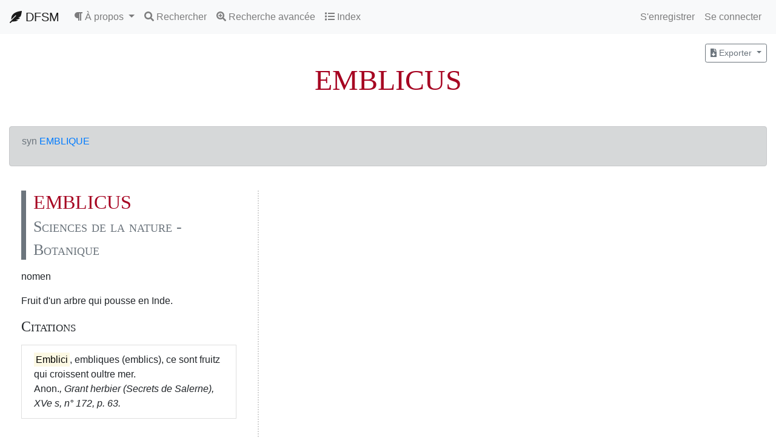

--- FILE ---
content_type: text/html; charset=UTF-8
request_url: https://dfsm.elan-numerique.fr/entry/display/8780
body_size: 4198
content:

<!DOCTYPE html>
<html lang="fr">
  <head>
      <meta charset="UTF-8">
      <title>
       DFSM -  EMBLICUS      </title>
            <link href="/build/css/template.54daff1f.css" rel="stylesheet" />
      <link href="/build/css/project.b14f4aea.css" rel="stylesheet" />
      <link href="/build/css/toastr.4a4da46e.css" rel="stylesheet" />
            <!-- Matomo -->
<script type="text/javascript">
  var _paq = window._paq || [];
  /* tracker methods like "setCustomDimension" should be called before "trackPageView" */
  _paq.push(['trackPageView']);
  _paq.push(['enableLinkTracking']);
  (function() {
    var u="//matamo.demarre-shs.fr/";
    _paq.push(['setTrackerUrl', u+'matomo.php']);
    _paq.push(['setSiteId', '2']);
    var d=document, g=d.createElement('script'), s=d.getElementsByTagName('script')[0];
    g.type='text/javascript'; g.async=true; g.defer=true; g.src=u+'matomo.js'; s.parentNode.insertBefore(g,s);
  })();
</script>
<!-- End Matomo Code -->
  </head>
  <body>
    <nav class="navbar navbar-expand navbar-light bg-light">
  <div class=" w-100 order-1 order-md-0">
    <div class="navbar-nav mr-auto">
      <a class="navbar-brand" href="/">
        <i class="fas fa-feather-alt"></i> DFSM
      </a>
      <button class="navbar-toggler" type="button" data-toggle="collapse" data-target="#navbarNavAltMarkup" aria-controls="navbarNavAltMarkup" aria-expanded="false" aria-label="Toggle navigation">
        <span class="navbar-toggler-icon"></span>
      </button>

      <li class="nav-item dropdown">
        <a class="nav-link dropdown-toggle" href="#" id="navbarDropdown" role="button" data-toggle="dropdown" aria-haspopup="true" aria-expanded="false">
        <i class="fas fa-paragraph"></i> <span class="d-none d-lg-inline">À propos</span>
        </a>
        <div class="dropdown-menu" aria-labelledby="navbarDropdown">
          <a class="dropdown-item" href="/edito/team">
            <i class="fas fa-users"></i> Équipe
          </a>
          <a class="dropdown-item" href="/edito/project_history">
            <i class="fas fa-history"></i> Historique du projet
          </a>
          <a class="dropdown-item" href="/edito/corpus">
            <i class="fas fa-book"></i> <i>Corpus</i>
          </a>
          <a class="dropdown-item" href="/edito/publications">
            <i class="far fa-newspaper"></i> Bibliographie
          </a>
          <a class="dropdown-item" href="/edito/charte">
            <i class="fas fa-gavel"></i> Charte de rédaction
          </a>
        </div>
      </li>

      
<div id="searchModal" class="modal" tabindex="-1" role="dialog">
  <div class="modal-dialog modal-xl" role="document">
    <div class="modal-content">
      <div class="modal-header">
        <h5>
          <i class="fas fa-search"></i> Rechercher
        </h5>
        <button type="button" class="close" data-dismiss="modal" aria-label="Close">
          <span aria-hidden="true">&times;</span>
        </button>
      </div>
      <div class="modal-body">
        <div class="row">
          <div class="col">
            <div class="mb-2 text-muted">
              Recherche
            </div>
            <form name="search_entry" method="post" action="/entry/search/simple">
            <div class="form-group"><input type="text" id="search_entry_search" name="search_entry[search]" required="required" aria-describedby="search_entry_search_help" class="form-control" /><small id="search_entry_search_help" class="form-text text-muted">Si vous pressez la touche entrée ou cliquez sur &#039;Rechercher&#039;, la recherche sera lancée.</small></div><div class="form-group"><button type="submit" id="search_entry_submit" name="search_entry[submit]" class="btn-primary btn">Rechercher</button></div><input type="hidden" id="search_entry__token" name="search_entry[_token]" value="i9h3jyvC98WmRV_M4AaN8H9zmFiGu9aJihAkdfbNBN8" /></form>
          </div>

          <div class="col">
            <div id="results-temp">
            </div>
          </div>

        </div>
      </div>
    </div>
  </div>
</div>
      <a class="nav-item nav-link" href="#" data-toggle="modal" data-target="#searchModal">
        <i class="fas fa-search"></i> <span class="d-none d-lg-inline">Rechercher</span>
      </a>
      
<div id="advancedSearchModal" class="modal" tabindex="-1" role="dialog">
  <div class="modal-dialog modal-xl" role="document">
    <div class="modal-content">
      <div class="modal-header">
        <h5>
          <i class="fas fa-search-plus"></i> Recherche avancée
        </h5>
        <button type="button" class="close" data-dismiss="modal" aria-label="Close">
          <span aria-hidden="true">&times;</span>
        </button>
      </div>
      <div class="modal-body">
        <div class="row">
          <div class="col">
            <div class="mb-2 text-muted">
              Recherche
            </div>
            <form name="advanced_search_entry" method="post" action="/entry/search/advanced">
            <div class="form-group"><label for="advanced_search_entry_orth">Lemme</label><input type="text" id="advanced_search_entry_orth" name="advanced_search_entry[orth]" aria-describedby="advanced_search_entry_orth_help" class="form-control" /><small id="advanced_search_entry_orth_help" class="form-text text-muted">Correspond à la balise &#039;orth&#039;.</small></div><div class="form-group"><label for="advanced_search_entry_def">Définition</label><input type="text" id="advanced_search_entry_def" name="advanced_search_entry[def]" aria-describedby="advanced_search_entry_def_help" class="form-control" /><small id="advanced_search_entry_def_help" class="form-text text-muted">Correspond à la balise &#039;def&#039;.</small></div><div class="form-group"><label for="advanced_search_entry_usg">Unité polylexicale</label><input type="text" id="advanced_search_entry_usg" name="advanced_search_entry[usg]" aria-describedby="advanced_search_entry_usg_help" class="form-control" /><small id="advanced_search_entry_usg_help" class="form-text text-muted">Correspond à la balise &#039;usg&#039;.</small></div><div class="form-group"><label class="" for="advanced_search_entry_domain">Domaine</label><select id="advanced_search_entry_domain" name="advanced_search_entry[domain]" aria-describedby="advanced_search_entry_domain_help" class="form-control"><option value=""></option><option value="9">Agriculture - Agronomie</option><option value="16">Alchimie - Chimie</option><option value="14">Arithmétique - Arithmétique</option><option value="40">Art mécanique - Architecture</option><option value="12">Astronomie - Astronomie</option><option value="23">Astronomie - Astrologie</option><option value="104">AUTRE. - AUTRE</option><option value="24">Art de la divination - Magie</option><option value="22">Géométrie - Géométrie</option><option value="17">Art magique - Magie</option><option value="38">Sciences mathématiques - Algèbre</option><option value="29">Sciences mathématiques - Mathématiques</option><option value="4">Médecine - Anatomie</option><option value="18">Médecine - Chirurgie</option><option value="11">Médecine - Diététique</option><option value="1">Médecine - Médecine</option><option value="2">Médecine - Pharmacopée</option><option value="84">Musique - Musique</option><option value="28">Sciences - Épistémologie</option><option value="107">Sciences_Nat. - AUTRE.</option><option value="5">Sciences de la nature - Botanique</option><option value="50">Sciences de la nature - Géographie</option><option value="15">Sciences de la nature - Géologie</option><option value="19">Sciences de la nature - Météorologie</option><option value="13">Sciences de la nature - Minéralogie</option><option value="20">Sciences de la nature - Optique</option><option value="10">Sciences de la nature - Physique</option><option value="8">Sciences de la nature - Zoologie</option></select><small id="advanced_search_entry_domain_help" class="form-text text-muted">Correspond aux attributs &#039;med&#039; et &#039;mod&#039; de &#039;sense&#039;.</small></div><div class="form-group"><label for="advanced_search_entry_etym">Étymon</label><input type="text" id="advanced_search_entry_etym" name="advanced_search_entry[etym]" aria-describedby="advanced_search_entry_etym_help" class="form-control" /><small id="advanced_search_entry_etym_help" class="form-text text-muted">Correspond à la balise &#039;etym&#039;.</small></div><div class="form-group"><label for="advanced_search_entry_gloss">Note encyclopédique</label><input type="text" id="advanced_search_entry_gloss" name="advanced_search_entry[gloss]" aria-describedby="advanced_search_entry_gloss_help" class="form-control" /><small id="advanced_search_entry_gloss_help" class="form-text text-muted">Correspond à la balise &#039;gloss&#039;.</small></div><div class="form-group"><label for="advanced_search_entry_quote">Citation</label><input type="text" id="advanced_search_entry_quote" name="advanced_search_entry[quote]" aria-describedby="advanced_search_entry_quote_help" class="form-control" /><small id="advanced_search_entry_quote_help" class="form-text text-muted">Correspond à la balise &#039;quote&#039;.</small></div><div class="form-group"><label for="advanced_search_entry_biblText">Référence bibliographique</label><input type="text" id="advanced_search_entry_biblText" name="advanced_search_entry[biblText]" aria-describedby="advanced_search_entry_biblText_help" class="form-control" /><small id="advanced_search_entry_biblText_help" class="form-text text-muted">Correspond à la balise &#039;bibl&#039;.</small></div><div class="form-group"><button type="submit" id="advanced_search_entry_submit" name="advanced_search_entry[submit]" class="btn-primary btn">Rechercher</button></div><input type="hidden" id="advanced_search_entry__token" name="advanced_search_entry[_token]" value="CrLp56oQi9Tg2lHSqw6sdkNnc89qc_jpUgkleYFxUrc" /></form>
          </div>
        </div>
      </div>
    </div>
  </div>
</div>
      <a class="nav-item nav-link" href="#" data-toggle="modal" data-target="#advancedSearchModal">
        <i class="fas fa-search-plus"></i> <span class="d-none d-lg-inline">Recherche avancée</span>
      </a>

      
<div id="initialModal" class="modal" tabindex="-1" role="dialog">
  <div class="modal-dialog modal-xl" role="document">
    <div class="modal-content">
      <div class="modal-header">
        <h5>
          <i class="fas fa-list"></i> Index
        </h5>
        <button type="button" class="close" data-dismiss="modal" aria-label="Close">
          <span aria-hidden="true">&times;</span>
        </button>
      </div>
      <div class="modal-body">
        <h1 class="index"> Initiales </h1>
        <div class="text-center">
                  <a class="btn btn-secondary btn-sm" href="/entry/initial/A"> A </a>
                  <a class="btn btn-secondary btn-sm" href="/entry/initial/B"> B </a>
                  <a class="btn btn-secondary btn-sm" href="/entry/initial/C"> C </a>
                  <a class="btn btn-secondary btn-sm" href="/entry/initial/D"> D </a>
                  <a class="btn btn-secondary btn-sm" href="/entry/initial/E"> E </a>
                  <a class="btn btn-secondary btn-sm" href="/entry/initial/F"> F </a>
                  <a class="btn btn-secondary btn-sm" href="/entry/initial/G"> G </a>
                  <a class="btn btn-secondary btn-sm" href="/entry/initial/H"> H </a>
                  <a class="btn btn-secondary btn-sm" href="/entry/initial/I"> I </a>
                  <a class="btn btn-secondary btn-sm" href="/entry/initial/J"> J </a>
                  <a class="btn btn-secondary btn-sm" href="/entry/initial/K"> K </a>
                  <a class="btn btn-secondary btn-sm" href="/entry/initial/L"> L </a>
                  <a class="btn btn-secondary btn-sm" href="/entry/initial/M"> M </a>
                  <a class="btn btn-secondary btn-sm" href="/entry/initial/N"> N </a>
                  <a class="btn btn-secondary btn-sm" href="/entry/initial/O"> O </a>
                  <a class="btn btn-secondary btn-sm" href="/entry/initial/P"> P </a>
                  <a class="btn btn-secondary btn-sm" href="/entry/initial/Q"> Q </a>
                  <a class="btn btn-secondary btn-sm" href="/entry/initial/R"> R </a>
                  <a class="btn btn-secondary btn-sm" href="/entry/initial/S"> S </a>
                  <a class="btn btn-secondary btn-sm" href="/entry/initial/T"> T </a>
                  <a class="btn btn-secondary btn-sm" href="/entry/initial/U"> U </a>
                  <a class="btn btn-secondary btn-sm" href="/entry/initial/V"> V </a>
                  <a class="btn btn-secondary btn-sm" href="/entry/initial/Y"> Y </a>
                  <a class="btn btn-secondary btn-sm" href="/entry/initial/Z"> Z </a>
                </div>

        <h1 class="index"> Domaines </h1>
        <div class="text-center">
                                    <span class="dropdown">
            <span class="btn-group mb-3 mr-2">
              <a href="/entry/domain/med/AGR." class="btn btn-sm btn-secondary" type="button">
                Agriculture

              </a>
              <button type="button" class="btn btn-sm btn-secondary dropdown-toggle dropdown-toggle-split" data-toggle="dropdown">
                <span class="sr-only">Toggle Dropdown</span>
              </button>
              <div class="dropdown-menu dropdown-menu-right">
                                      <a class="dropdown-item" href="/entry/domain/9">
                    Agronomie

                    </a>
                                </div>
            </span>
          </span>
                                      <span class="dropdown">
            <span class="btn-group mb-3 mr-2">
              <a href="/entry/domain/med/ALCHIM." class="btn btn-sm btn-secondary" type="button">
                Alchimie

              </a>
              <button type="button" class="btn btn-sm btn-secondary dropdown-toggle dropdown-toggle-split" data-toggle="dropdown">
                <span class="sr-only">Toggle Dropdown</span>
              </button>
              <div class="dropdown-menu dropdown-menu-right">
                                      <a class="dropdown-item" href="/entry/domain/16">
                    Chimie

                    </a>
                                </div>
            </span>
          </span>
                                      <span class="dropdown">
            <span class="btn-group mb-3 mr-2">
              <a href="/entry/domain/med/ARITHM." class="btn btn-sm btn-secondary" type="button">
                Arithmétique

              </a>
              <button type="button" class="btn btn-sm btn-secondary dropdown-toggle dropdown-toggle-split" data-toggle="dropdown">
                <span class="sr-only">Toggle Dropdown</span>
              </button>
              <div class="dropdown-menu dropdown-menu-right">
                                      <a class="dropdown-item" href="/entry/domain/14">
                    Arithmétique

                    </a>
                                </div>
            </span>
          </span>
                                      <span class="dropdown">
            <span class="btn-group mb-3 mr-2">
              <a href="/entry/domain/med/ART.%20MEC." class="btn btn-sm btn-secondary" type="button">
                Art mécanique

              </a>
              <button type="button" class="btn btn-sm btn-secondary dropdown-toggle dropdown-toggle-split" data-toggle="dropdown">
                <span class="sr-only">Toggle Dropdown</span>
              </button>
              <div class="dropdown-menu dropdown-menu-right">
                                      <a class="dropdown-item" href="/entry/domain/40">
                    Architecture

                    </a>
                                </div>
            </span>
          </span>
                                      <span class="dropdown">
            <span class="btn-group mb-3 mr-2">
              <a href="/entry/domain/med/ASTR." class="btn btn-sm btn-secondary" type="button">
                Astronomie

              </a>
              <button type="button" class="btn btn-sm btn-secondary dropdown-toggle dropdown-toggle-split" data-toggle="dropdown">
                <span class="sr-only">Toggle Dropdown</span>
              </button>
              <div class="dropdown-menu dropdown-menu-right">
                                      <a class="dropdown-item" href="/entry/domain/12">
                    Astronomie

                    </a>
                                      <a class="dropdown-item" href="/entry/domain/23">
                    Astrologie

                    </a>
                                </div>
            </span>
          </span>
                                      <span class="dropdown">
            <span class="btn-group mb-3 mr-2">
              <a href="/entry/domain/med/DIVI." class="btn btn-sm btn-secondary" type="button">
                Art de la divination

              </a>
              <button type="button" class="btn btn-sm btn-secondary dropdown-toggle dropdown-toggle-split" data-toggle="dropdown">
                <span class="sr-only">Toggle Dropdown</span>
              </button>
              <div class="dropdown-menu dropdown-menu-right">
                                      <a class="dropdown-item" href="/entry/domain/24">
                    Magie

                    </a>
                                </div>
            </span>
          </span>
                                      <span class="dropdown">
            <span class="btn-group mb-3 mr-2">
              <a href="/entry/domain/med/GEOM." class="btn btn-sm btn-secondary" type="button">
                Géométrie

              </a>
              <button type="button" class="btn btn-sm btn-secondary dropdown-toggle dropdown-toggle-split" data-toggle="dropdown">
                <span class="sr-only">Toggle Dropdown</span>
              </button>
              <div class="dropdown-menu dropdown-menu-right">
                                      <a class="dropdown-item" href="/entry/domain/22">
                    Géométrie

                    </a>
                                </div>
            </span>
          </span>
                                      <span class="dropdown">
            <span class="btn-group mb-3 mr-2">
              <a href="/entry/domain/med/MAG." class="btn btn-sm btn-secondary" type="button">
                Art magique

              </a>
              <button type="button" class="btn btn-sm btn-secondary dropdown-toggle dropdown-toggle-split" data-toggle="dropdown">
                <span class="sr-only">Toggle Dropdown</span>
              </button>
              <div class="dropdown-menu dropdown-menu-right">
                                      <a class="dropdown-item" href="/entry/domain/17">
                    Magie

                    </a>
                                </div>
            </span>
          </span>
                                      <span class="dropdown">
            <span class="btn-group mb-3 mr-2">
              <a href="/entry/domain/med/MATH." class="btn btn-sm btn-secondary" type="button">
                Sciences mathématiques

              </a>
              <button type="button" class="btn btn-sm btn-secondary dropdown-toggle dropdown-toggle-split" data-toggle="dropdown">
                <span class="sr-only">Toggle Dropdown</span>
              </button>
              <div class="dropdown-menu dropdown-menu-right">
                                      <a class="dropdown-item" href="/entry/domain/38">
                    Algèbre

                    </a>
                                      <a class="dropdown-item" href="/entry/domain/29">
                    Mathématiques

                    </a>
                                </div>
            </span>
          </span>
                                      <span class="dropdown">
            <span class="btn-group mb-3 mr-2">
              <a href="/entry/domain/med/MED." class="btn btn-sm btn-secondary" type="button">
                Médecine

              </a>
              <button type="button" class="btn btn-sm btn-secondary dropdown-toggle dropdown-toggle-split" data-toggle="dropdown">
                <span class="sr-only">Toggle Dropdown</span>
              </button>
              <div class="dropdown-menu dropdown-menu-right">
                                      <a class="dropdown-item" href="/entry/domain/4">
                    Anatomie

                    </a>
                                      <a class="dropdown-item" href="/entry/domain/18">
                    Chirurgie

                    </a>
                                      <a class="dropdown-item" href="/entry/domain/11">
                    Diététique

                    </a>
                                      <a class="dropdown-item" href="/entry/domain/1">
                    Médecine

                    </a>
                                      <a class="dropdown-item" href="/entry/domain/2">
                    Pharmacopée

                    </a>
                                </div>
            </span>
          </span>
                                      <span class="dropdown">
            <span class="btn-group mb-3 mr-2">
              <a href="/entry/domain/med/MUS." class="btn btn-sm btn-secondary" type="button">
                Musique

              </a>
              <button type="button" class="btn btn-sm btn-secondary dropdown-toggle dropdown-toggle-split" data-toggle="dropdown">
                <span class="sr-only">Toggle Dropdown</span>
              </button>
              <div class="dropdown-menu dropdown-menu-right">
                                      <a class="dropdown-item" href="/entry/domain/84">
                    Musique

                    </a>
                                </div>
            </span>
          </span>
                                      <span class="dropdown">
            <span class="btn-group mb-3 mr-2">
              <a href="/entry/domain/med/SCI." class="btn btn-sm btn-secondary" type="button">
                Sciences

              </a>
              <button type="button" class="btn btn-sm btn-secondary dropdown-toggle dropdown-toggle-split" data-toggle="dropdown">
                <span class="sr-only">Toggle Dropdown</span>
              </button>
              <div class="dropdown-menu dropdown-menu-right">
                                      <a class="dropdown-item" href="/entry/domain/28">
                    Épistémologie

                    </a>
                                </div>
            </span>
          </span>
                                      <span class="dropdown">
            <span class="btn-group mb-3 mr-2">
              <a href="/entry/domain/med/Sciences_Nat." class="btn btn-sm btn-secondary" type="button">
                Sciences de la nature

              </a>
              <button type="button" class="btn btn-sm btn-secondary dropdown-toggle dropdown-toggle-split" data-toggle="dropdown">
                <span class="sr-only">Toggle Dropdown</span>
              </button>
              <div class="dropdown-menu dropdown-menu-right">
                                      <a class="dropdown-item" href="/entry/domain/5">
                    Botanique

                    </a>
                                      <a class="dropdown-item" href="/entry/domain/50">
                    Géographie

                    </a>
                                      <a class="dropdown-item" href="/entry/domain/15">
                    Géologie

                    </a>
                                      <a class="dropdown-item" href="/entry/domain/19">
                    Météorologie

                    </a>
                                      <a class="dropdown-item" href="/entry/domain/13">
                    Minéralogie

                    </a>
                                      <a class="dropdown-item" href="/entry/domain/20">
                    Optique

                    </a>
                                      <a class="dropdown-item" href="/entry/domain/10">
                    Physique

                    </a>
                                      <a class="dropdown-item" href="/entry/domain/8">
                    Zoologie

                    </a>
                                </div>
            </span>
          </span>
                          </div>

      </div>
    </div>
  </div>
</div>
      <a class="nav-item nav-link" href="#" data-toggle="modal" data-target="#initialModal">
        <i class="fas fa-list"></i> <span class="d-none d-lg-inline">Index</span>
      </a>

    </div>
  </div>
  <div class="navbar-collapse collapse w-100 order-2">
    <ul class="navbar-nav ml-auto">
      
              <li class="nav-item">
          <a class="nav-item nav-link" href="/register">S&#039;enregistrer</a>
        </li>
        <li class="nav-item">
          <a class="nav-item nav-link" href="/login">Se connecter</a>
        </li>
          </ul>
  </div>
</nav>
    <div class="container-fluid">
            <div class="row">
        <div class="col">
          
  <div class="text-right">
            <div class="btn-group">
  <button class="btn btn-sm btn-outline-secondary dropdown-toggle" href="#" role="button" id="dropdownMenuLink" data-toggle="dropdown">
    <i class="fas fa-file-download"></i> Exporter
  </button>
  <div class="dropdown-menu dropdown-menu-right">
    <a href="/entry/xml/8780" class="dropdown-item">
      <i class="fas fa-code"></i> XML-TEI
    </a>
    <a href="/entry/pdf/8780" class="dropdown-item">
      <i class="far fa-file-pdf"></i> PDF
    </a>
  </div>
</div>
  </div>

  <h1 class="entry-title">
    EMBLICUS
  </h1>

  <div class="row">

     <div class="col-12 mb-4">
      <div class="alert alert-dark">
                <p>
    <span class="text-muted">syn</span>
              <a href="/entry/display/8007">EMBLIQUE</a>
    
      </p>

            </div>
  </div>
  
      <div class="col-xs-12 col-sm-12 col-md-12 col-lg-6 col-xl-4 col-12 mb-4 col-sense">
      <div class="card sense-card">
                <div class="card-body">
          <h2 class="card-title entry-sense-title">
                        EMBLICUS <br/>
            <small class="text-muted">
              Sciences de la nature -
Botanique

            </small>
          </h2>

          <div>
                          nomen
                                    <p><p>Fruit d'un arbre qui pousse en Inde.</p></p>
          </div>

          
                      <h4 class="mt-3">Citations</h4>
            <ul class="list-group mt-3 cits-list">
                              <li class="list-group-item">
                                    <mark>Emblici</mark>, embliques (emblics), ce sont fruitz qui croissent oultre mer.
                  <br/> <span class="bibl"><author>Anon.</author>, <source>Grant herbier (Secrets de Salerne)</source>, XVe s, n° 172, p. 63.</span>
                </li>
                        </ul>
                  </div>
      </div>
    </div>
    </div>
        </div>
      </div>
           </div>
        <script src="/build/runtime.63f040c0.js"></script>
    <script src="/bundles/bazingajstranslation/js/translator.min.js"></script>
    <script src="http://dfsm.elan-numerique.fr/translations"></script>
    <script src="/bundles/fosjsrouting/js/router.min.js"></script>
    <script src="/js/routing?callback=fos.Router.setData"></script>
    <script src="/build/js/vendor.0437d058.js"></script>
    <script src="/build/js/main.15309e61.js"></script>
    <script src="/build/js/search.09683e56.js"></script>
      </body>
</html>


--- FILE ---
content_type: application/javascript
request_url: https://dfsm.elan-numerique.fr/build/js/search.09683e56.js
body_size: 337
content:
(window.webpackJsonp=window.webpackJsonp||[]).push([["js/search"],{"Fu+h":function(n,t,e){(function(n){var t;n((function(){n("#search_entry_search").bind("input",(function(){var e;(e=n(this).val()).length?(clearTimeout(t),t=setTimeout((function(){var t=Routing.generate("entry_start_with");n.ajax({method:"POST",url:t,data:{start:e}}).done((function(n){document.getElementById("results-temp").innerHTML=n}))}),500)):document.getElementById("results-temp").innerHTML=""}))}))}).call(this,e("EVdn"))}},[["Fu+h","runtime","js/vendor"]]]);

--- FILE ---
content_type: application/javascript
request_url: https://dfsm.elan-numerique.fr/js/routing?callback=fos.Router.setData
body_size: 351
content:
/**/fos.Router.setData({"base_url":"","routes":{"admin_delete_image":{"tokens":[["text","\/image\/delete\/"],["variable","\/","[^\/]++","id"],["text","\/admin\/sense"]],"defaults":[],"requirements":[],"hosttokens":[],"methods":[],"schemes":[]},"entry_start_with":{"tokens":[["text","\/entry\/search\/start"]],"defaults":[],"requirements":[],"hosttokens":[],"methods":[],"schemes":[]},"bazinga_jstranslation_js":{"tokens":[["variable",".","js|json","_format"],["variable","\/","[\\w]+","domain"],["text","\/translations"]],"defaults":{"domain":"messages","_format":"js"},"requirements":{"_format":"js|json","domain":"[\\w]+"},"hosttokens":[],"methods":["GET"],"schemes":[]}},"prefix":"","host":"dfsm.elan-numerique.fr","port":"","scheme":"http","locale":"fr"});